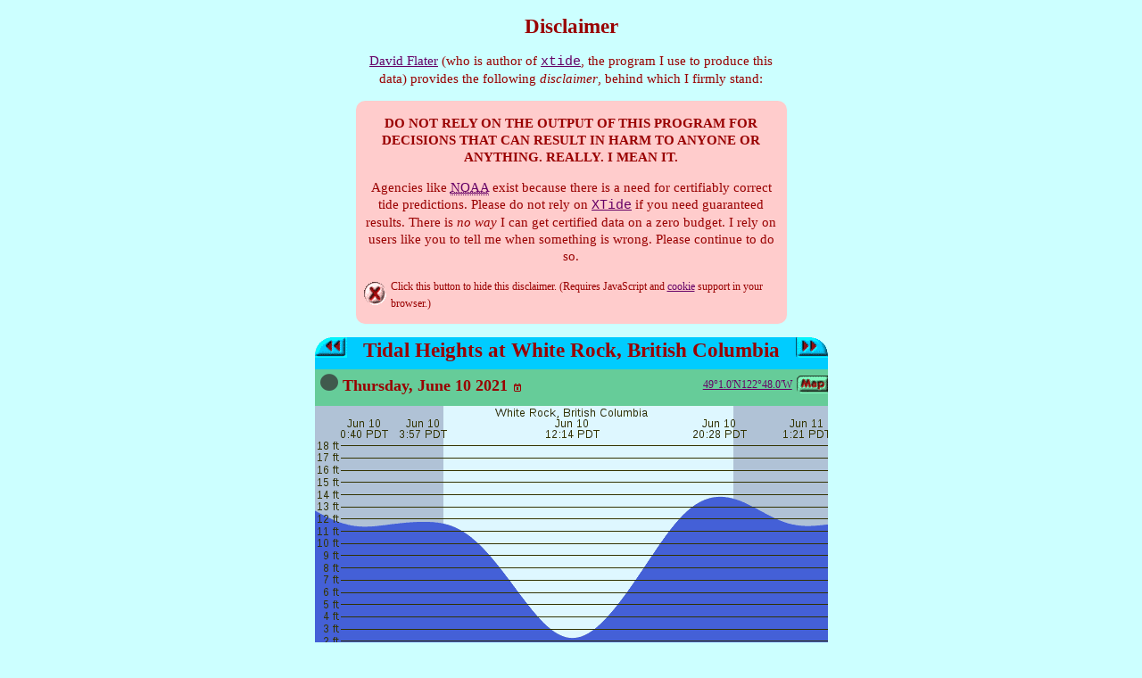

--- FILE ---
content_type: text/html; charset=utf-8
request_url: https://www.dairiki.org/tides/daily.php/wrk/2021-06-10
body_size: 5644
content:
<!doctype html>
<!--[if lt IE 7]> <html class="no-js lt-ie10 lt-ie9 lt-ie8 lt-ie7" lang="en-US"> <![endif]-->
<!--[if IE 7]>    <html class="no-js lt-ie10 lt-ie9 lt-ie8" lang="en-US"> <![endif]-->
<!--[if IE 8]>    <html class="no-js lt-ie10 lt-ie9" lang="en-US"> <![endif]-->
<!--[if IE 9]>    <html class="no-js lt-ie10" lang="en-US"> <![endif]-->
<!--[if gt IE 9]><!--> <html class="no-js" lang="en-US"> <!--<![endif]-->
<head>
<meta charset="utf-8">

<title>Tides at White Rock, British Columbia</title>
  <meta name="robots" content="noindex,nofollow">
  <meta name="description" content="Provides daily plots and monthly tables of predicted tidal heights and currents for various stations around Puget Sound, the San Juan Islands, the Gulf Islands, Desolation Sound, and the Strait of Georgia.">
  <meta name="keywords" content="xtide, tides, tidal currents, tidal heights, tide table, low tide, high tide, boating, sailing, yacht racing, beachcombing, weather, scuba diving, fishing, puget sound, seattle, washington state, san juan islands, gulf islands, desolation sound, strait of georgia, vancouver, victoria, port townsend, pacific northwest, pacific north west">
  <meta name="ICBM" content="49.0167,-122.8000">
  <meta name="geo.position" content="49.0167,-122.8000">
  <meta name="dcterms.title" content="Tides at White Rock, British Columbia">


<script async src="https://www.googletagmanager.com/gtag/js?id=G-TP1XQBG24D"></script>
<script>
  
  window.dataLayer = window.dataLayer || [];
  function gtag(){dataLayer.push(arguments);}
  gtag('js', new Date());

  gtag('config', 'G-TP1XQBG24D');
  
</script>  
  
<base href="https://www.dairiki.org/tides/daily.php">
  <link rel="home" href="https://www.dairiki.org/tides/" title="Top of the tide pages" type="text/html">
  <link rel="shortcut icon" href="https://www.dairiki.org/tides/favicon.ico" title="Icon for IE bookmark" type="image/x-icon">
  <link rel="sitemap" href="https://www.dairiki.org/tides/sitemap.php" title="Sitemap" type="application/xml">
  <link rel="author" href="mailto:dairiki@dairiki.org" title="Created by Jeff Dairiki">
  <link rel="next" href="https://www.dairiki.org/tides/daily.php/wrk/2021-06-11" title="Show next day’s tides" type="text/html">
  <link rel="prev" href="https://www.dairiki.org/tides/daily.php/wrk/2021-06-09" title="Show previous day’s tides" type="text/html">
  <link rel="canonical" href="https://www.dairiki.org/tides/daily.php/wrk" title="Today’s tides" type="text/html">
  <link rel="alternate" href="https://www.dairiki.org/tides/monthly.php/wrk/2021-06" title="Show monthly tide table" type="text/html">
  <link rel="prefetch" href="https://www.dairiki.org/tides/gif.php/wrk/2021-06-11/s0=69702510:6:c30dc9" title="Next day’s tide plot (for prefetch)" type="image/gif">

<script>
  window.dairiki = window.dairiki || new Object();
  dairiki.static_base = 'https://www.dairiki.org/tides/static-0052/';
</script>

<link rel="stylesheet" type="text/css" href="https://www.dairiki.org/tides/static-0052/tides.css">

<script src="https://www.dairiki.org/tides/static-0052/tides.js"></script>
</head>
<body>
<article id="main" role="main" style="margin-top: 1em;">
  <div id="disclaimer" class="no-print" data-hash="bf54b9d">
  <h2>Disclaimer</h2>
  <p>
    <a href="mailto:software@flaterco.com">David Flater</a>
    (who is author of
    <a href="http://www.flaterco.com/xtide/"><code>xtide</code></a>,
    the program I use to produce this data)
    provides the following <em>disclaimer</em>, behind which
    I firmly stand:
  </p>
  <div>
    <blockquote>
      <p>
        <strong>Do not rely on the output
        of this program for decisions that can result in harm to
        anyone or anything.  Really.  I mean it.</strong>
      </p>
      <p>
        Agencies like <a href="http://www.co-ops.nos.noaa.gov/"
           ><abbr title="National Oceanic and Atmospheric Administration"
                  >NOAA</abbr></a>
        exist because there is a need for certifiably correct tide predictions.
        Please do not rely on
        <a href="http://www.flaterco.com/xtide/"><code>XTide</code></a>
        if you need guaranteed results.
        There is <em>no way</em> I can get certified data on a zero
        budget.
        I rely on users like you to tell me when something is wrong.
        Please continue to do so.
      </p>
    </blockquote>
    <p id="hide-disclaimer">
      <button type="button" id="hide-button" class="ir"
         onclick="hide_disclaimer(); return false;"
         title="Hide this disclaimer">Hide</button>
      Click this button to hide this disclaimer.
      (Requires JavaScript and
      <a href="http://en.wikipedia.org/wiki/HTTP_cookie">cookie</a>
      support in your browser.)
    </p>
  </div>
</div>
<script>
var hide_disclaimer = dairiki.hide_disclaimer_factory('disclaimer');
</script>

  <div id="tides">
    <div class="nav top">
    <a id="ul-prev" class="ir" href="daily.php/wrk/2021-06-09"
     title="Previous day&rsquo;s tides"
     >Previous day&rsquo;s tides</a>
      <a id="ur-next" class="ir" href="daily.php/wrk/2021-06-11"
     title="Next day&rsquo;s tides"
     >Next day&rsquo;s tides</a>
  </div>
<h2>
   Tidal Heights   at White Rock, British Columbia
</h2>
<div class="date clearfix"><h3><span class="moon-phase new-moon" title="New moon">0</span> <time datetime="2021-06-10">Thursday, June 10 2021</time><a id="datepicker-trigger" class="ui-corner-all" title="Select another date"><span class="ui-icon ui-icon-calendar"></span></a></h3><a href="map.php/wrk:d/2021-06-10" class="location" title="View map of tide stations"><span id="map-link" class="ir"></span>49&#176;1.0'N122&#176;48.0'W</a></div>

              <img id="tide-plot" src="gif.php/wrk/2021-06-10/s0=69702510:6:f758b4" alt="PNG Tide Plot" >
    
    <form action="redir.php/wrk:d/2021-06-10" method="GET" class="no-print">
<div id="selector">
  <select name="redir[tide]" onChange="dairiki.goto_selected(this)"
          data-base="https://www.dairiki.org/tides/daily.php" data-date-arg="2021-06-10">
        <option value="-" selected="selected">Other Tide Stations</option>
          <option value="-1">===Washington===</option><option value="sea">&nbsp;&nbsp;Seattle, Puget Sound</option><option value="ban">&nbsp;&nbsp;Bangor Wharf</option><option value="oly">&nbsp;&nbsp;Olympia, Budd Inlet</option><option value="tow">&nbsp;&nbsp;Port Townsend</option><option value="tac">&nbsp;&nbsp;Tacoma, Commencement Bay</option><option value="ang">&nbsp;&nbsp;Port Angeles, Strait Of Juan De Fuca</option><option value="fri">&nbsp;&nbsp;Friday Harbor, San Juan Island</option><option value="ana">&nbsp;&nbsp;Anacortes, Guemes Channel</option><option value="ert">&nbsp;&nbsp;Everett</option><option value="bel">&nbsp;&nbsp;Bellingham, Bellingham Bay</option><option value="bln">&nbsp;&nbsp;Blaine, Semiahmoo Bay</option><option value="crs">&nbsp;&nbsp;Crescent Bay, Strait of Juan de Fuca</option><option value="chr">&nbsp;&nbsp;Cherry Point, Strait of Georgia</option><option value="nba">&nbsp;&nbsp;Neah Bay, Strait Of Juan De Fuca</option><option value="mry">&nbsp;&nbsp;Marysville, Quilceda Creek</option><option value="lps">&nbsp;&nbsp;La Push, Quillayute River</option><option value="aba">&nbsp;&nbsp;Aberdeen, Grays Harbor</option><option value="tok">&nbsp;&nbsp;Toke Point, Willapa Bay</option><option value="nah">&nbsp;&nbsp;Nahcotta, Willapa Bay</option><option value="gigh">&nbsp;&nbsp;Gig Harbor, Puget Sound</option><option value="union">&nbsp;&nbsp;Union</option><option value="tacn">&nbsp;&nbsp;Tacoma Narrows Bridge</option><option value="arlt">&nbsp;&nbsp;Arletta, Hale Passage</option><option value="stei">&nbsp;&nbsp;Steilacoom, Cormorant Passage</option><option value="yomp">&nbsp;&nbsp;Yoman Point, Anderson Island</option><option value="mcmk">&nbsp;&nbsp;McMicken Island</option><option value="lcon">&nbsp;&nbsp;La Conner, Swinomish Channel</option><option value="swin">&nbsp;&nbsp;Swinomish Channel ent.</option><option value="chin">&nbsp;&nbsp;Chinook, Baker Bay</option><option value="cnjt">&nbsp;&nbsp;Columbia River entrance</option><option value="ilwa">&nbsp;&nbsp;Ilwaco, Baker Bay</option><option value="kykp">&nbsp;&nbsp;Kayak Point</option><option value="coup">&nbsp;&nbsp;Coupeville, Penn Cove</option><option value="hyfh">&nbsp;&nbsp;Holly Farms Harbor</option><option value="alsp">&nbsp;&nbsp;Ala Spit, Whidbey Island</option><option value="twnr">&nbsp;&nbsp;Twin Rivers, Strait of Juan de Fuca</option><option value="gard">&nbsp;&nbsp;Gardiner, Discovery Bay</option><option value="brem">&nbsp;&nbsp;Bremerton, Sinclair Inlet</option>          <option value="-2">===British Columbia===</option><option value="vic">&nbsp;&nbsp;Victoria Harbour</option><option value="sid">&nbsp;&nbsp;Sidney</option><option value="pat">&nbsp;&nbsp;Patricia Bay</option><option value="bed">&nbsp;&nbsp;Bedwell Harbour</option><option value="ful">&nbsp;&nbsp;Fulford Harbour</option><option value="gan">&nbsp;&nbsp;Ganges Harbour</option><option value="mon">&nbsp;&nbsp;Montague Harbour</option><option value="nan">&nbsp;&nbsp;Nanaimo</option><option value="tsw">&nbsp;&nbsp;Tsawwassen</option><option value="gib">&nbsp;&nbsp;Gibsons</option><option value="pta">&nbsp;&nbsp;Point Atkinson</option><option value="van">&nbsp;&nbsp;Vancouver</option><option value="pow">&nbsp;&nbsp;Powell River (Strait of Georgia)</option><option value="cam">&nbsp;&nbsp;Campbell River</option><option value="phy">&nbsp;&nbsp;Port Hardy</option><option value="pedb">&nbsp;&nbsp;Pedder Bay (2)</option><option value="rnfb">&nbsp;&nbsp;Port Renfrew (2)</option><option value="bam">&nbsp;&nbsp;Bamfield</option><option value="cmx">&nbsp;&nbsp;Comox</option><option value="cnt">&nbsp;&nbsp;Crescent Beach</option><option value="wrk">&nbsp;&nbsp;White Rock</option><option value="mbo">&nbsp;&nbsp;Malibu Outer</option><option value="mbi">&nbsp;&nbsp;Malibu Inner</option><option value="nwm">&nbsp;&nbsp;New Westminster</option><option value="wnt">&nbsp;&nbsp;Winter Harbor</option><option value="gld">&nbsp;&nbsp;Gold River</option><option value="tof">&nbsp;&nbsp;Tofino</option><option value="ucl">&nbsp;&nbsp;Ucluelet</option><option value="pab">&nbsp;&nbsp;Port Alberni</option><option value="fal">&nbsp;&nbsp;False Bay</option>          <option value="-3">===Oregon===</option><option value="cho">&nbsp;&nbsp;Charleston, Coos Bay</option><option value="ast">&nbsp;&nbsp;Tongue Point, Astoria</option><option value="asyb">&nbsp;&nbsp;Astoria (Youngs Bay)</option><option value="ssid">&nbsp;&nbsp;Seaside, 12th Avenue bridge</option>          <option value="-4">===California===</option><option value="san">&nbsp;&nbsp;Santa Cruz, Monterey Bay</option><option value="sfo">&nbsp;&nbsp;San Francisco, San Francisco Bay</option><option value="bky">&nbsp;&nbsp;Berkeley, San Francisco Bay</option><option value="crc">&nbsp;&nbsp;Crescent City</option>      </select>
  <select name="redir[current]" onChange="dairiki.goto_selected(this)"
          data-base="https://www.dairiki.org/tides/daily.php" data-date-arg="2021-06-10">
        <option value="-" selected="selected">Other Current Stations</option>
          <option value="-5">===Washington===</option><option value="adm">&nbsp;&nbsp;Admiralty Inlet</option><option value="nar">&nbsp;&nbsp;The Narrows, north end</option><option value="dec">&nbsp;&nbsp;Deception Pass</option><option value="ros">&nbsp;&nbsp;Rosario Strait</option><option value="sjn">&nbsp;&nbsp;San Juan Channel</option><option value="jdf">&nbsp;&nbsp;Strait of Juan de Fuca Entrance</option><option value="foulw">&nbsp;&nbsp;Foulweather Bluff (2)</option><option value="edmds">&nbsp;&nbsp;Edmonds, 2.7 miles WSW of</option><option value="alkip">&nbsp;&nbsp;Alki Point, 0.3 mile west of</option><option value="rchpe">&nbsp;&nbsp;Off Pleasant Beach</option><option value="rchpw">&nbsp;&nbsp;West end, Rich Passage</option><option value="agtpn">&nbsp;&nbsp;Agate Passage, north end</option><option value="agtps">&nbsp;&nbsp;Agate Passage, south end</option><option value="gighe">&nbsp;&nbsp;Gig Harbor entrance</option><option value="trial">&nbsp;&nbsp;Trial Island, 5.2 miles SSW of</option><option value="disc">&nbsp;&nbsp;Discovery Island</option><option value="kell">&nbsp;&nbsp;Kellett Bluff, west of</option>          <option value="-6">===British Columbia===</option><option value="jua">&nbsp;&nbsp;Juan De Fuca Strait</option><option value="rac">&nbsp;&nbsp;Race Passage</option><option value="act">&nbsp;&nbsp;Active Pass</option><option value="por">&nbsp;&nbsp;Porlier Pass</option><option value="boa">&nbsp;&nbsp;Boat Passage</option><option value="gab">&nbsp;&nbsp;Gabriola Passage</option><option value="dod">&nbsp;&nbsp;Dodd Narrows</option><option value="sec">&nbsp;&nbsp;Second Narrows</option><option value="fir">&nbsp;&nbsp;First Narrows</option><option value="scl">&nbsp;&nbsp;Sechelt Rapids</option><option value="gil">&nbsp;&nbsp;Gillard Pass</option><option value="sey">&nbsp;&nbsp;Seymour Narrows</option><option value="sur">&nbsp;&nbsp;Surge Narrows</option><option value="jon">&nbsp;&nbsp;Johnstone Strait Central</option><option value="wey">&nbsp;&nbsp;Weynton Passage</option><option value="pli">&nbsp;&nbsp;Princess Louisa Inlet</option><option value="til">&nbsp;&nbsp;Gorge-Tillicum Bridge</option><option value="qua">&nbsp;&nbsp;Quatsino Narrows</option><option value="nak">&nbsp;&nbsp;Nakwakto Rapids</option>          <option value="-7">===California===</option><option value="ggb">&nbsp;&nbsp;San Francisco Bay Entrance</option><option value="byh">&nbsp;&nbsp;Berkeley Yacht Harbor</option>      </select>
  <noscript>
    <button type="submit" name="go" value="go"
            id="go-button" class="ir"
            title="Show tides for selected station">Go</button>
  </noscript>
</div>
</form>

<div id="bottom-nav" class="no-print">
    <a id="bl-prev" class="ir" href="daily.php/wrk/2021-06-09"
     title="Previous day&rsquo;s tides">
    Previous day&rsquo;s tides
  </a>
      <a id="br-next" class="ir" href="daily.php/wrk/2021-06-11"
     title="Next day&rsquo;s tides">
    Next day&rsquo;s tides
  </a>
        <a id="monthly-link" class="ir" href="monthly.php/wrk/2021-06"
       title="Show monthly tide table">
      Show monthly tide table
    </a>
    </div>
  </div>

      <p class="legend clearfix">
                      <span title="Sunrise  5:04am PDT"
              class="sunrise">Sunrise
          <time datetime="2021-06-10T05:04:55-0700">
             5:04
          </time>
        </span>
        <span title="Sunset  9:16pm PDT"
              class="sunset">Sunset
          <time datetime="2021-06-10T21:16:39-0700">
            21:16
          </time>
        </span>
                </p>
  
  <p class="legend source-url only-print">
    <img class="qr-code" alt="QR code: https://www.dairiki.org/tides/daily.php/wrk/2021-06-10"
         src="https://chart.googleapis.com/chart?cht=qr&amp;chs=166x166&amp;chld=L%7C0&amp;chl=https%3A%2F%2Fwww.dairiki.org%2Ftides%2Fdaily.php%2Fwrk%2F2021-06-10" />
    Available online at<br />
    <a href="https://www.dairiki.org/tides/daily.php/wrk/2021-06-10"><kbd>https://www.dairiki.org/tides/daily.php/wrk/2021-06-10</kbd></a>
  </p>

  <p class="legend">
    <span class="no-print">
      The
       above plot       was generated using the program
      <a href="http://www.flaterco.com/xtide/"><code>xtide</code></a>,
      written by
      <a href="mailto:software@flaterco.com">David Flater</a>.
      <br>
    </span>
    <strong>
      No guarantees as to the correctness of this data are made or implied.
    </strong>
    <br>
    Do not rely on it to make decisions which can result in harm to
    anyone or anything.
  </p>

  <hr>

      <form action="https://www.paypal.com/cgi-bin/webscr" method="post"
          class="paypal-donate no-print">
      <input type="hidden" name="cmd" value="_s-xclick">
      <input type="hidden" name="hosted_button_id" value="6D28ZDYTMZC66">
      <div>
        <div id="google-plusone">
          <div class="g-plusone" data-size="medium"
               data-href="http://www.dairiki.org/tides/"></div>
        </div>
        &nbsp; Support this site.  Make a donation!  &nbsp;
        <input type="image"
            src="https://www.paypal.com/en_US/i/btn/btn_donateCC_LG.gif"
            name="submit"
            alt="PayPal - The safer, easier way to pay online!"
            title="PayPal - The safer, easier way to pay online!">
      </div>
    </form>
    <script>Modernizr.load('https://apis.google.com/js/plusone.js')</script>
  
  <hr>

  <p class="legend no-print">
    Suggestions,
    questions and comments regarding this page are welcomed.<br>
    <a href="bugrep.php?bugenv%5BMETHOD%5D=GET&amp;bugenv%5BURI%5D=https%3A%2F%2Fwww.dairiki.org%2Ftides%2Fdaily.php%2Fwrk%2F2021-06-10">Here is a form</a>
    you can use to submit them.
          <br> Or, if you have public comments, feel free to add them below.
      </p>
</article>

  <aside class="no-print">
  <h2 class="hidden">Comments</h2>
  <div id="disqus_thread" class="hidden">
    <div>
            <h3>User Comments</h3>
      <p>
        A few users have been reporting browser freeze-ups when using
        IE8 and/or IE9 to view this site.  The problem seems to have
        something to do with the display of the user comments.  Until
        I can manage to sort out the issue — so far, I have not been
        able to reproduce the problem myself — you’ll have to click
        the button below to show the comments.
      </p>
      <p>
        Reports of problems and/or success displaying the comments
        <a href="mailto:dairiki@dairiki.org?subject=Tide+comments"
           >are welcome</a>.
      </p>
      <button id="load_disqus_button">Show Comments</button>
    </div>
  </div>
  <script>
          var disqus_shortname = 'tide-tables';
      var disqus_title = 'WA and BC Tides and Currents';
        var disqus_identifier = '/tides/';
    var disqus_url = 'https://www.dairiki.org/tides/';
  </script>
</aside>
<hr>
<footer>
  <p>
    <a href="http://validator.w3.org/check?uri=https%3A%2F%2Fwww.dairiki.org%2Ftides%2Fdaily.php%2Fwrk%2F2021-06-10;ss"
       id="html5-badge" class="ir"
       title="Valid HTML5!">Valid HTML5!</a>
    These <a href="/tides/">tide pages</a> are by
    <em><a href="mailto:dairiki@dairiki.org">Jeff Dairiki</a></em>.
    <br>
    <span>
      View our
      <a href="https://www.dairiki.org/privacy.html">privacy policy</a>.
    </span>
  </p>
  <p class="version-info">
    Generated by <code>xtide-html</code>
    version <code>git/4.64/20240905T2122Z</code>
  </p>
</footer>
</body>
</html>


--- FILE ---
content_type: text/html; charset=utf-8
request_url: https://accounts.google.com/o/oauth2/postmessageRelay?parent=https%3A%2F%2Fwww.dairiki.org&jsh=m%3B%2F_%2Fscs%2Fabc-static%2F_%2Fjs%2Fk%3Dgapi.lb.en.OE6tiwO4KJo.O%2Fd%3D1%2Frs%3DAHpOoo_Itz6IAL6GO-n8kgAepm47TBsg1Q%2Fm%3D__features__
body_size: 162
content:
<!DOCTYPE html><html><head><title></title><meta http-equiv="content-type" content="text/html; charset=utf-8"><meta http-equiv="X-UA-Compatible" content="IE=edge"><meta name="viewport" content="width=device-width, initial-scale=1, minimum-scale=1, maximum-scale=1, user-scalable=0"><script src='https://ssl.gstatic.com/accounts/o/2580342461-postmessagerelay.js' nonce="mdLPqFvakxSo2tSM9h0N4w"></script></head><body><script type="text/javascript" src="https://apis.google.com/js/rpc:shindig_random.js?onload=init" nonce="mdLPqFvakxSo2tSM9h0N4w"></script></body></html>

--- FILE ---
content_type: text/html; charset=utf-8
request_url: https://disqus.com/embed/comments/?base=default&f=tide-tables&t_i=%2Ftides%2F&t_u=https%3A%2F%2Fwww.dairiki.org%2Ftides%2F&t_e=WA%20and%20BC%20Tides%20and%20Currents&t_d=Tides%20at%20White%20Rock%2C%20British%20Columbia&t_t=WA%20and%20BC%20Tides%20and%20Currents&s_o=default
body_size: 9362
content:
<!DOCTYPE html>

<html lang="en" dir="ltr" class="not-supported type-">

<head>
    <title>Disqus Comments</title>

    
    <meta name="viewport" content="width=device-width, initial-scale=1, maximum-scale=1, user-scalable=no">
    <meta http-equiv="X-UA-Compatible" content="IE=edge"/>

    <style>
        .alert--warning {
            border-radius: 3px;
            padding: 10px 15px;
            margin-bottom: 10px;
            background-color: #FFE070;
            color: #A47703;
        }

        .alert--warning a,
        .alert--warning a:hover,
        .alert--warning strong {
            color: #A47703;
            font-weight: bold;
        }

        .alert--error p,
        .alert--warning p {
            margin-top: 5px;
            margin-bottom: 5px;
        }
        
        </style>
    
    <style>
        
        html, body {
            overflow-y: auto;
            height: 100%;
        }
        

        #error {
            display: none;
        }

        .clearfix:after {
            content: "";
            display: block;
            height: 0;
            clear: both;
            visibility: hidden;
        }

        
    </style>

</head>
<body>
    

    
    <div id="error" class="alert--error">
        <p>We were unable to load Disqus. If you are a moderator please see our <a href="https://docs.disqus.com/help/83/"> troubleshooting guide</a>. </p>
    </div>

    
    <script type="text/json" id="disqus-forumData">{"session":{"canModerate":false,"audienceSyncVerified":false,"canReply":true,"mustVerify":false,"recaptchaPublicKey":"6LfHFZceAAAAAIuuLSZamKv3WEAGGTgqB_E7G7f3","mustVerifyEmail":false},"forum":{"aetBannerConfirmation":null,"founder":"16280793","twitterName":"","commentsLinkOne":"1 Comment","guidelines":null,"disableDisqusBrandingOnPolls":false,"commentsLinkZero":"0 Comments","disableDisqusBranding":false,"id":"tide-tables","createdAt":"2011-08-31T17:15:09.573118","category":"Living","aetBannerEnabled":false,"aetBannerTitle":null,"raw_guidelines":null,"initialCommentCount":null,"votingType":null,"daysUnapproveNewUsers":null,"installCompleted":true,"moderatorBadgeText":"","commentPolicyText":null,"aetEnabled":false,"channel":null,"sort":2,"description":"","organizationHasBadges":true,"newPolicy":true,"raw_description":"","customFont":null,"language":"en","adsReviewStatus":1,"commentsPlaceholderTextEmpty":null,"daysAlive":0,"forumCategory":{"date_added":"2016-01-28T01:54:31","id":6,"name":"Living"},"linkColor":null,"colorScheme":"light","pk":"1001231","commentsPlaceholderTextPopulated":null,"permissions":{},"commentPolicyLink":null,"aetBannerDescription":null,"favicon":{"permalink":"https://disqus.com/api/forums/favicons/tide-tables.jpg","cache":"https://c.disquscdn.com/uploads/forums/100/1231/favicon.png"},"name":"Pacific Northwest Tides & Currents","commentsLinkMultiple":"{num} Comments","settings":{"threadRatingsEnabled":false,"adsDRNativeEnabled":false,"behindClickEnabled":false,"disable3rdPartyTrackers":false,"adsVideoEnabled":true,"adsProductVideoEnabled":true,"adsPositionBottomEnabled":true,"ssoRequired":false,"contextualAiPollsEnabled":false,"unapproveLinks":true,"adsPositionRecommendationsEnabled":false,"adsEnabled":true,"adsProductLinksThumbnailsEnabled":true,"hasCustomAvatar":false,"organicDiscoveryEnabled":false,"adsProductDisplayEnabled":true,"adsProductLinksEnabled":false,"audienceSyncEnabled":false,"threadReactionsEnabled":false,"linkAffiliationEnabled":false,"adsPositionAiPollsEnabled":true,"disableSocialShare":false,"adsPositionTopEnabled":true,"adsProductStoriesEnabled":false,"sidebarEnabled":false,"adultContent":false,"allowAnonVotes":false,"gifPickerEnabled":true,"mustVerify":true,"badgesEnabled":false,"mustVerifyEmail":true,"allowAnonPost":true,"unapproveNewUsersEnabled":false,"mediaembedEnabled":true,"aiPollsEnabled":true,"userIdentityDisabled":false,"adsPositionPollEnabled":false,"discoveryLocked":false,"validateAllPosts":false,"adsSettingsLocked":false,"isVIP":false,"adsPositionInthreadEnabled":false},"organizationId":756082,"typeface":"serif","url":"http://www.dairiki.org/tides/","daysThreadAlive":0,"avatar":{"small":{"permalink":"https://disqus.com/api/forums/avatars/tide-tables.jpg?size=32","cache":"//a.disquscdn.com/1763052994/images/noavatar32.png"},"large":{"permalink":"https://disqus.com/api/forums/avatars/tide-tables.jpg?size=92","cache":"//a.disquscdn.com/1763052994/images/noavatar92.png"}},"signedUrl":"http://disq.us/?url=http%3A%2F%2Fwww.dairiki.org%2Ftides%2F&key=XcvxrIrpjNrkuQFpJZFxIg"}}</script>

    <div id="postCompatContainer"><div class="comment__wrapper"><div class="comment__name clearfix"><img class="comment__avatar" src="//a.disquscdn.com/1763052994/images/noavatar92.png" width="32" height="32" /><strong><a href="">David</a></strong> &bull; 6 months ago
        </div><div class="comment__content"><p>I am looking for daily tides (in feet) shown as a wavy line that I can copy into a spreadsheet so that I can plan beach landings in a small boat. Pacific Coast/</p></div></div><div class="comment__wrapper"><div class="comment__name clearfix"><img class="comment__avatar" src="https://c.disquscdn.com/uploads/users/10063/9364/avatar92.jpg?1416058231" width="32" height="32" /><strong><a href="">Scott Veirs</a></strong> &bull; 11 months ago
        </div><div class="comment__content"><p>Hey <a data-dsq-mention="dairiki:disqus" href="https://disqus.com/by/dairiki/" rel="nofollow noopener" target="_blank" title="https://disqus.com/by/dairiki/">Jeff Dairiki</a> -- you likely know this, but when current magnitude is low (&lt;~0.5 kt?) on the y-axis we lose tick marks and/or labels that would allow us to estimate the current value at a particular time. Maybe smarten an (old?) script to add them?</p><p>Thanks for keeping this site going. I often use it with the orca and ecosystem monitoring communities!</p></div></div><div class="comment__wrapper"><div class="comment__name clearfix"><img class="comment__avatar" src="https://c.disquscdn.com/uploads/users/38511/7927/avatar92.jpg?1699631064" width="32" height="32" /><strong><a href="">mecanicogolf</a></strong> &bull; 1 year ago
        </div><div class="comment__content"><p>Looks like the lowest tide of the year. July 6th. Right at 12:00 PM</p></div></div><div class="comment__wrapper"><div class="comment__name clearfix"><img class="comment__avatar" src="https://c.disquscdn.com/uploads/users/14406/3470/avatar92.jpg?1423675652" width="32" height="32" /><strong><a href="">Dunkel</a></strong> &bull; 1 year ago
        </div><div class="comment__content"><p>Maybe someone can tell me why the lower daily tide only happens in the nighttime during the winter months. It seems like there should be a few super low tides in the daylight hours in winter, but never happens. I've been growing an oyster garden for five years and it gets really old to have to march down there with a headlamp at 2AM.</p></div></div><div class="comment__wrapper"><div class="comment__name clearfix"><img class="comment__avatar" src="//a.disquscdn.com/1763052994/images/noavatar92.png" width="32" height="32" /><strong><a href="">Gilbert Lee </a></strong> &bull; 5 months ago
        </div><div class="comment__content"><p>To Dunkel; it’s because the Sun and the Moon align on the same side and so it pulls the water bulge on the opposite side when it’s Night! And gives the dark side the lowest tides!!! It’s all geophysics! Hahahah Gravity pulls the water to the same side !</p></div></div><div class="comment__wrapper"><div class="comment__name clearfix"><img class="comment__avatar" src="//a.disquscdn.com/1763052994/images/noavatar92.png" width="32" height="32" /><strong><a href="">DS</a></strong> &bull; 1 year ago
        </div><div class="comment__content"><p>The extreme tides result from the sun and moon pulling together.  In the winter the sun is low in the sky during the day, but the moon isn't.  During our winter nights the Southern hemisphere's sun is high during their day, so when it aligns with the moon there is an extreme tide.   In the summer the sun and moon are both high in the sky during the day, so when they align we get the extreme tide in the summer day.</p></div></div><div class="comment__wrapper"><div class="comment__name clearfix"><img class="comment__avatar" src="//a.disquscdn.com/1763052994/images/noavatar92.png" width="32" height="32" /><strong><a href="">Gordon James</a></strong> &bull; 1 year ago
        </div><div class="comment__content"><p>For you, I have good news, factual news, then some advice. This from an old salty Master Mariner who has spent his formative years mucking around in the intertidal zone. The good news is that you have this site for help vis-a-vis your planning. The factual news is that the date, time, and height is just that, fact. Incontravertable fact! The advice: Get used to it!</p></div></div><div class="comment__wrapper"><div class="comment__name clearfix"><img class="comment__avatar" src="//a.disquscdn.com/1763052994/images/noavatar92.png" width="32" height="32" /><strong><a href="">BC</a></strong> &bull; 1 year ago
        </div><div class="comment__content"><p>Yup, or put another way, maybe simpler, maybe not, depending on one's other knowledge... It's yet another function of the ~22° tilt of the earth's axis, which remains constant for all practical purposes (i.e. does not change its orientation in space during  earth's annual circuit around the sun), the same astronomical feature that reliably beings us the four seasons. And like the order and timing of the four seasons, there are no exceptions and it's not likely to change any time soon, so Gordon's advice is sound!</p></div></div><div class="comment__wrapper"><div class="comment__name clearfix"><img class="comment__avatar" src="//a.disquscdn.com/1763052994/images/noavatar92.png" width="32" height="32" /><strong><a href="">Nick</a></strong> &bull; 2 years ago
        </div><div class="comment__content"><p>Hey, is there anyway of knowing tide height as well as speed? I can’t seem to find a tide prediction with both for the Sechelt rapids anywhere.</p></div></div><div class="comment__wrapper"><div class="comment__name clearfix"><img class="comment__avatar" src="//a.disquscdn.com/1763052994/images/noavatar92.png" width="32" height="32" /><strong><a href="">DS</a></strong> &bull; 2 years ago
        </div><div class="comment__content"><p>Click in the box "other current stations"   Scroll down and you will find Sechelt Rapids.  As one of the other responders said, tides and currents are two different (related) things.</p></div></div><div class="comment__wrapper"><div class="comment__name clearfix"><img class="comment__avatar" src="https://c.disquscdn.com/uploads/users/39865/3801/avatar92.jpg?1695355957" width="32" height="32" /><strong><a href="">Bruce Stott</a></strong> &bull; 2 years ago
        </div><div class="comment__content"><p>Tides rise and fall, currents flood and ebb. The tide prediction will not tell you the speed of the current.  You need to reference a current table.</p></div></div><div class="comment__wrapper"><div class="comment__name clearfix"><img class="comment__avatar" src="//a.disquscdn.com/1763052994/images/noavatar92.png" width="32" height="32" /><strong><a href="">Anthony</a></strong> &bull; 2 years ago
        </div><div class="comment__content"><p>Actually, you can drive the current speed from the slope of the tide chart. This is literally a physics homework problem in my physics class right now. Since velocity is the derivative of position, and the slope is the derivative, then a graph showing tidal position can show the speed of the tidal current by looking at the slope.</p><p>Very neat stuff</p></div></div><div class="comment__wrapper"><div class="comment__name clearfix"><img class="comment__avatar" src="https://c.disquscdn.com/uploads/users/16/4712/avatar92.jpg?1716235291" width="32" height="32" /><strong><a href="">freedda</a></strong> &bull; 1 year ago
        </div><div class="comment__content"><p>I am not that great at math, but I do know that the slack and fastest currents do not always coincide with the highest and lowest tide heights. There are many variables, including the depth of a body of water, how wide or narrow it is, its shape, etc.</p><p>A good example is the extreme tidal exchange in the Bay of Fundy, which has the largest tidal range in the world because of its shape. It has a narrow and elongated passage which forms a funnel shape.</p><p>The difference can be up to 40 feet between high and low tides!</p></div></div><div class="comment__wrapper"><div class="comment__name clearfix"><img class="comment__avatar" src="https://c.disquscdn.com/uploads/users/40355/3418/avatar92.jpg?1707508910" width="32" height="32" /><strong><a href="">SandyToes</a></strong> &bull; 1 year ago
        </div><div class="comment__content"><p>Yes, and:<br>Bathymetry is a HUGE contributor to current speeds, so that derivation from the tide-chart slope has to factor in the fluid dynamics around the bathymetric profile of your specific location</p></div></div><div class="comment__wrapper"><div class="comment__name clearfix"><img class="comment__avatar" src="https://c.disquscdn.com/uploads/users/27698/7463/avatar92.jpg?1700245875" width="32" height="32" /><strong><a href="">Mike Davies</a></strong> &bull; 2 years ago
        </div><div class="comment__content"><p>YAHTZEE</p></div></div><div class="comment__wrapper"><div class="comment__name clearfix"><img class="comment__avatar" src="//a.disquscdn.com/1763052994/images/noavatar92.png" width="32" height="32" /><strong><a href="">Nicole</a></strong> &bull; 3 years ago
        </div><div class="comment__content"><p>I want this as a widget on my phone!</p></div></div><div class="comment__wrapper"><div class="comment__name clearfix"><img class="comment__avatar" src="https://c.disquscdn.com/uploads/users/9960/8988/avatar92.jpg?1662219099" width="32" height="32" /><strong><a href="">Bob Ell</a></strong> &bull; 3 years ago
        </div><div class="comment__content"><p>Best Tide Table tool around</p></div></div><div class="comment__wrapper"><div class="comment__name clearfix"><img class="comment__avatar" src="https://c.disquscdn.com/uploads/users/7181/2396/avatar92.jpg?1677607712" width="32" height="32" /><strong><a href="">Daniel Bouchard</a></strong> &bull; 3 years ago
        </div><div class="comment__content"><p>Love it, great for planning scuba dives!</p></div></div><div class="comment__wrapper"><div class="comment__name clearfix"><img class="comment__avatar" src="https://c.disquscdn.com/uploads/users/5145/3210/avatar92.jpg?1664485133" width="32" height="32" /><strong><a href="">Rob Belcher</a></strong> &bull; 3 years ago
        </div><div class="comment__content"><p>Do you prefer to dive high or low or slack? Thanks in advance</p></div></div><div class="comment__wrapper"><div class="comment__name clearfix"><img class="comment__avatar" src="//a.disquscdn.com/1763052994/images/noavatar92.png" width="32" height="32" /><strong><a href="">Westwind</a></strong> &bull; 3 years ago
        </div><div class="comment__content"><p>Thank you.  I am using this site to help with figuring out high tides in daylight to go fishing.</p></div></div><div class="comment__wrapper"><div class="comment__name clearfix"><img class="comment__avatar" src="https://c.disquscdn.com/uploads/users/18121/5455/avatar92.jpg?1626721642" width="32" height="32" /><strong><a href="">Lloyd Sumpter</a></strong> &bull; 4 years ago
        </div><div class="comment__content"><p>I love xtide and have used it for years. But I just installed it and found Mr. Flater has discontinued non-US data in his harmonics file. You obviously have Canadian data in your harmonics file - where did you get it?</p></div></div><div class="comment__wrapper"><div class="comment__name clearfix"><img class="comment__avatar" src="//a.disquscdn.com/1763052994/images/noavatar92.png" width="32" height="32" /><strong><a href="">Caleb Thompson</a></strong> &bull; 4 years ago
        </div><div class="comment__content"><p>I, too, am trying to find the Canadian harmonics data!</p></div></div><div class="comment__wrapper"><div class="comment__name clearfix"><img class="comment__avatar" src="//a.disquscdn.com/1763052994/images/noavatar92.png" width="32" height="32" /><strong><a href="">Sam Smith</a></strong> &bull; 4 years ago
        </div><div class="comment__content"><p>I use this site often. Just donated. Thanks!</p></div></div><div class="comment__wrapper"><div class="comment__name clearfix"><img class="comment__avatar" src="https://c.disquscdn.com/uploads/users/1628/793/avatar92.jpg?1675113787" width="32" height="32" /><strong><a href="">Jeff Dairiki</a></strong> &bull; 4 years ago
        </div><div class="comment__content"><p>Thank you, Sam!</p></div></div><div class="comment__wrapper"><div class="comment__name clearfix"><img class="comment__avatar" src="https://c.disquscdn.com/uploads/users/2538/8025/avatar92.jpg?1617568922" width="32" height="32" /><strong><a href="">Frederick von Humbolt</a></strong> &bull; 4 years ago
        </div><div class="comment__content"><p>This is a great resource for photographers. Thank you for creating it.</p></div></div><div class="comment__wrapper"><div class="comment__name clearfix"><img class="comment__avatar" src="//a.disquscdn.com/1763052994/images/noavatar92.png" width="32" height="32" /><strong><a href="">Owen</a></strong> &bull; 4 years ago
        </div><div class="comment__content"><p>I've used this service since I was a kid to go skimboarding. Thank you for providing this, it helped bring many great memories.</p></div></div><div class="comment__wrapper"><div class="comment__name clearfix"><img class="comment__avatar" src="https://c.disquscdn.com/uploads/users/5629/6571/avatar92.jpg?1624925456" width="32" height="32" /><strong><a href="">Chris Catalano</a></strong> &bull; 5 years ago
        </div><div class="comment__content"><p>Thank you for this site. I swim at 3rd Beach and English Bay and prefer swimming during or around High Tide. The information provided here has always been bang on for my purposes! Does anyone know where I can also find reasonably accurate surface water temperatures at Vancouver Beaches. Sometimes there are boards near lifeguard sheds with the info, but I have not had much luck finding that particular data on line. Thank you in advance if you know anywhere that is available...</p></div></div><div class="comment__wrapper"><div class="comment__name clearfix"><img class="comment__avatar" src="https://c.disquscdn.com/uploads/users/27602/213/avatar92.jpg?1624498178" width="32" height="32" /><strong><a href="">Graham George Barber</a></strong> &bull; 4 years ago
        </div><div class="comment__content"><p>I take the water temperature at all the beaches I swim at (English Bay, Third, Spanish Banks and many others), using a pool thermometre that I bring myself. The temperatures that are posted by the lifeguards are grossly inaccurate, I mean by 4-6 degrees celsius everyday. EVERYDAY! As for data on-line, there is very little as you point out, and what little there is, I cannot believe to be accurate, compared with my own findings. I have spoken to individual lifeguards about it, the Parks Board, and even met with the Chief Lifeguard once. All to no avail. Anyway, the water temperature in the afternoon, especially around 5pm, ranges from 18*C to 25*C across the whole . While in the heat of summer in July and August, 21*C to 23*C is quite common. It can easily rise by 4 degrees over the day from morning to suppertime and can change by 1-2 degrees only 100 metres away. Anyway, I encourage you to get a pool thermometre. I got mine from Rona Hardware.</p></div></div><div class="comment__wrapper"><div class="comment__name clearfix"><img class="comment__avatar" src="https://c.disquscdn.com/uploads/users/10319/9763/avatar92.jpg?1638818501" width="32" height="32" /><strong><a href="">abear</a></strong> &bull; 1 year ago
        </div><div class="comment__content"><p>I have measured watere temperature in lakes as well as the ocean while fishing. The temps will change depending what particular stream you are in. The tidal currents will vary by significant amounts in temperature. You can swim a short distance and hit a big change in temperature in ocean currents and in lakes have warm water in the top few feet of layer and get cold feet feet by stopping swimming and let you legs dangle.<br>Water doesn't instantly mix an become a uniform temperature.</p></div></div><div class="comment__wrapper"><div class="comment__name clearfix"><img class="comment__avatar" src="https://c.disquscdn.com/uploads/users/5629/6571/avatar92.jpg?1624925456" width="32" height="32" /><strong><a href="">Chris Catalano</a></strong> &bull; 4 years ago
        </div><div class="comment__content"><p>Thank you very much for this thorough and useful information!</p></div></div><div class="comment__wrapper"><div class="comment__name clearfix"><img class="comment__avatar" src="https://c.disquscdn.com/uploads/users/4302/1412/avatar92.jpg?1425352069" width="32" height="32" /><strong><a href="">Mark 42</a></strong> &bull; 5 years ago
        </div><div class="comment__content"><p><a href="https://disq.us/url?url=https%3A%2F%2Fwww.weather.gov%2Fncrfc%2FLMI_WaterTemperature%3A_7-XK39GEkvQlq5QuVT7gfVjy2I&amp;cuid=1001231" rel="nofollow noopener" target="_blank" title="https://www.weather.gov/ncrfc/LMI_WaterTemperature">https://www.weather.gov/ncr...</a></p></div></div><div class="comment__wrapper"><div class="comment__name clearfix"><img class="comment__avatar" src="https://c.disquscdn.com/uploads/users/5629/6571/avatar92.jpg?1624925456" width="32" height="32" /><strong><a href="">Chris Catalano</a></strong> &bull; 4 years ago
        </div><div class="comment__content"><p>Thank you!</p></div></div><div class="comment__wrapper"><div class="comment__name clearfix"><img class="comment__avatar" src="https://c.disquscdn.com/uploads/users/2096/5593/avatar92.jpg?1597040865" width="32" height="32" /><strong><a href="">bernjk</a></strong> &bull; 5 years ago
        </div><div class="comment__content"><p>You can reference the the <a href="https://disq.us/url?url=https%3A%2F%2Fweather.gc.ca%2Fmarine%2FweatherConditions-currentConditions_e.html%3FmapID%3D02%26siteID%3D14305%26stationID%3D46146%3AvXyHlKSLMXxmm2Is1YM3IpO2BLI&amp;cuid=1001231" rel="nofollow noopener" target="_blank" title="https://weather.gc.ca/marine/weatherConditions-currentConditions_e.html?mapID=02&amp;siteID=14305&amp;stationID=46146">Halibut Bank buoy</a>.<br>This buoy is located in the middle of the Georgia Strait and will give you an accurate idea of surface water temperature around Vancouver.</p></div></div><div class="comment__wrapper"><div class="comment__name clearfix"><img class="comment__avatar" src="https://c.disquscdn.com/uploads/users/5629/6571/avatar92.jpg?1624925456" width="32" height="32" /><strong><a href="">Chris Catalano</a></strong> &bull; 4 years ago
        </div><div class="comment__content"><p>Thank you very much!</p></div></div><div class="comment__wrapper"><div class="comment__name clearfix"><img class="comment__avatar" src="https://c.disquscdn.com/uploads/users/7819/4871/avatar92.jpg?1589313343" width="32" height="32" /><strong><a href="">Allan Crow</a></strong> &bull; 5 years ago
        </div><div class="comment__content"><p>I sport fish for Halibut all around southern Vancouver Island. I plan all my trips based on the Weather Network's hourly wind forecasts, which are amazingly accurate, and the Juan de Fuca east current data. Thanks for maintaining this site Jeff.</p></div></div><div class="comment__wrapper"><div class="comment__name clearfix"><img class="comment__avatar" src="https://c.disquscdn.com/uploads/users/11767/6988/avatar92.jpg?1517663798" width="32" height="32" /><strong><a href="">Matt Evans</a></strong> &bull; 5 years ago
        </div><div class="comment__content"><p>Washington State University has the most detailed and accurate weather for he southern island, big budget I guess. Hope this link works: <a href="https://disq.us/url?url=https%3A%2F%2Fa.atmos.washington.edu%2F%7Eovens%2Floops%2Fwxloop.cgi%3Fmm5d3_ww_wssfc%2B%2F%2F%2F3%3AYfQ-GYvEO6yO08HyvIRDBh5v-qM&amp;cuid=1001231" rel="nofollow noopener" target="_blank" title="https://a.atmos.washington.edu/~ovens/loops/wxloop.cgi?mm5d3_ww_wssfc+///3">https://a.atmos.washington....</a></p></div></div><div class="comment__wrapper"><div class="comment__name clearfix"><img class="comment__avatar" src="//a.disquscdn.com/1763052994/images/noavatar92.png" width="32" height="32" /><strong><a href="">Greg</a></strong> &bull; 5 years ago
        </div><div class="comment__content"><p>Please cross reference March 28th, 2020 with your data.  Your data looks to be off by 1 hour and the Canadian Tide tables are predicting far greater flood.  Possibly check your daylight savings time changes.  Thank you.</p></div></div><div class="comment__wrapper"><div class="comment__name clearfix"><img class="comment__avatar" src="https://c.disquscdn.com/uploads/users/16/4712/avatar92.jpg?1716235291" width="32" height="32" /><strong><a href="">freedda</a></strong> &bull; 5 years ago
        </div><div class="comment__content"><p>Greg, I think you may want to let Dairiki know what location you are referring to. I just checked for Seattle tides and the times match NOAA's.</p></div></div><div class="comment__wrapper"><div class="comment__name clearfix"><img class="comment__avatar" src="https://c.disquscdn.com/uploads/users/34398/7109/avatar92.jpg?1580258475" width="32" height="32" /><strong><a href="">Jonathan Mancer</a></strong> &bull; 5 years ago
        </div><div class="comment__content"><p>Hello Jeff,</p><p>I am currently doing research on sea level rise in Boundary Bay and its impact on shorebirds and would love to discuss how we could use your data in our study. Namely linking mean sea level to GIS/DEM data for quantification of intertidal zone losses. My email is jmancer94@hotmail.com and it would be great to get in contact with you!</p></div></div><div class="comment__wrapper"><div class="comment__name clearfix"><img class="comment__avatar" src="//a.disquscdn.com/1763052994/images/noavatar92.png" width="32" height="32" /><strong><a href="">Corinne</a></strong> &bull; 2 years ago
        </div><div class="comment__content"><p>Hey Jonathan,<br>Are you at the beach and seeing all the differences in the last few years in Boundary Bay?  There are no more sandollars, starfish and there are tons of small dead crabs (30 cm).  Does your research relate to this??</p></div></div><div class="comment__wrapper"><div class="comment__name clearfix"><img class="comment__avatar" src="//a.disquscdn.com/1763052994/images/noavatar92.png" width="32" height="32" /><strong><a href="">Corinne</a></strong> &bull; 2 years ago
        </div><div class="comment__content"><p>Sorry, thinking inches......the crabs are about 6 cm. Babies?</p></div></div><div class="comment__wrapper"><div class="comment__name clearfix"><img class="comment__avatar" src="https://c.disquscdn.com/uploads/users/33773/5077/avatar92.jpg?1568310590" width="32" height="32" /><strong><a href="">westcoasttidal</a></strong> &bull; 6 years ago
        </div><div class="comment__content"><p>Any info on any remaining 2019 and the 2020 dates for KING TIDES on the west coast of Vancouver Island, particularly Port Renfrew BC ?<br>Thanks!</p></div></div><div class="comment__wrapper"><div class="comment__name clearfix"><img class="comment__avatar" src="//a.disquscdn.com/1763052994/images/noavatar92.png" width="32" height="32" /><strong><a href="">tom</a></strong> &bull; 6 years ago
        </div><div class="comment__content"><p>As I am one of many who move low medical trailers on and off the ferries I use this chart and it has been real helpful.  now if only WSDOT would have tide markers at the ferry  ports it would confirm exact heights and I would be able to compare your chart to ferry docs.  Thanks again for Xtides</p></div></div><div class="comment__wrapper"><div class="comment__name clearfix"><img class="comment__avatar" src="//a.disquscdn.com/1763052994/images/noavatar92.png" width="32" height="32" /><strong><a href="">Brian</a></strong> &bull; 6 years ago
        </div><div class="comment__content"><p>Where the +or- is in front of the slack tide time, is that the beginning or the end of the designation symbol.</p></div></div><div class="comment__wrapper"><div class="comment__name clearfix"><img class="comment__avatar" src="https://c.disquscdn.com/uploads/users/39865/3801/avatar92.jpg?1695355957" width="32" height="32" /><strong><a href="">Bruce Stott</a></strong> &bull; 2 years ago
        </div><div class="comment__content"><p>Brian, correctly the term is slack water when there is no current, horizontal flow. Not sure what you are looking at, + is the flood current, - is the ebb current.</p></div></div><div class="comment__wrapper"><div class="comment__name clearfix"><img class="comment__avatar" src="//a.disquscdn.com/1763052994/images/noavatar92.png" width="32" height="32" /><strong><a href="">dogtrainergirl</a></strong> &bull; 6 years ago
        </div><div class="comment__content"><p>Unfortunately your dates for June are wrong.  You are a day out each day, for example it's tues 18th today but your chart says it should be Mon 18th :-) Have to say it caused me a momentary panic thinking I had missed a day somewhere LOL!</p></div></div><div class="comment__wrapper"><div class="comment__name clearfix"><img class="comment__avatar" src="https://c.disquscdn.com/uploads/users/1628/793/avatar92.jpg?1675113787" width="32" height="32" /><strong><a href="">Jeff Dairiki</a></strong> &bull; 6 years ago
        </div><div class="comment__content"><p>I suspect that you are looking a predictions for a different year (probably 2018).  If not, can you send me the URL of a page where the days are wrong?</p></div></div><div class="comment__wrapper"><div class="comment__name clearfix"><img class="comment__avatar" src="//a.disquscdn.com/1763052994/images/noavatar92.png" width="32" height="32" /><strong><a href="">DaveC</a></strong> &bull; 7 years ago
        </div><div class="comment__content"><p>Could anyone tell me why all the lowest tides in Victoria in winter are during the night? Through the whole month of January they are all durodu the night? Why would they not be 50+ minutes later each day and go through a regular cycle? Thanksgivings</p></div></div><div class="comment__wrapper"><div class="comment__name clearfix"><img class="comment__avatar" src="https://c.disquscdn.com/uploads/users/1697/6536/avatar92.jpg?1686630358" width="32" height="32" /><strong><a href="">iatworld</a></strong> &bull; 5 years ago
        </div><div class="comment__content"><p>Hard to believe the state of education..</p><p>The earth and moon orbit the sun.<br>Pretend you're looking at a clock.<br>summer time we're at 3 oclock in our orbit around the sun.<br>winter time we're at 9 o'clock  in our orbit around the sun..hence the 12 hour time shift.</p></div></div><div class="comment__wrapper"><div class="comment__name clearfix"><img class="comment__avatar" src="https://c.disquscdn.com/uploads/users/14406/3470/avatar92.jpg?1423675652" width="32" height="32" /><strong><a href="">Dunkel</a></strong> &bull; 5 years ago
        </div><div class="comment__content"><p>That explains nothing.</p></div></div></div>


    <div id="fixed-content"></div>

    
        <script type="text/javascript">
          var embedv2assets = window.document.createElement('script');
          embedv2assets.src = 'https://c.disquscdn.com/embedv2/latest/embedv2.js';
          embedv2assets.async = true;

          window.document.body.appendChild(embedv2assets);
        </script>
    



    
</body>
</html>


--- FILE ---
content_type: text/css
request_url: https://www.dairiki.org/tides/static-0052/tides.css
body_size: 7438
content:
article,aside,details,figcaption,figure,footer,header,hgroup,nav,section{display:block}audio,canvas,video{display:inline-block;*display:inline;*zoom:1}audio:not([controls]){display:none}[hidden]{display:none}html{font-size:100%;overflow-y:scroll;-webkit-text-size-adjust:100%;-ms-text-size-adjust:100%}body{margin:0;font-size:13px;line-height:1.231}body,button,input,select,textarea{font-family:sans-serif;color:#222}::-moz-selection{background:#fe57a1;color:#fff;text-shadow:none}::selection{background:#fe57a1;color:#fff;text-shadow:none}a{color:#00e}a:visited{color:#551a8b}a:hover{color:#06e}a:focus{outline:thin dotted}a:hover,a:active{outline:0}abbr[title]{border-bottom:1px dotted}b,strong{font-weight:bold}blockquote{margin:1em 40px}dfn{font-style:italic}hr{display:block;height:1px;border:0;border-top:1px solid #ccc;margin:1em 0;padding:0}ins{background:#ff9;color:#000;text-decoration:none}mark{background:#ff0;color:#000;font-style:italic;font-weight:bold}pre,code,kbd,samp{font-family:monospace, monospace;_font-family:'courier new',monospace;font-size:1em}pre{white-space:pre;white-space:pre-wrap;word-wrap:break-word}q{quotes:none}q:before,q:after{content:"";content:none}small{font-size:85%}sub,sup{font-size:75%;line-height:0;position:relative;vertical-align:baseline}sup{top:-0.5em}sub{bottom:-0.25em}ul,ol{margin:1em 0;padding:0 0 0 40px}dd{margin:0 0 0 40px}nav ul,nav ol{list-style:none;list-style-image:none;margin:0;padding:0}img{border:0;-ms-interpolation-mode:bicubic;vertical-align:middle}svg:not(:root){overflow:hidden}figure{margin:0}form{margin:0}fieldset{border:0;margin:0;padding:0}label{cursor:pointer}legend{border:0;*margin-left:-7px;padding:0}button,input,select,textarea{font-size:100%;margin:0;vertical-align:baseline;*vertical-align:middle}button,input{line-height:normal;*overflow:visible}table button,table input{*overflow:auto}button,input[type="button"],input[type="reset"],input[type="submit"]{cursor:pointer;-webkit-appearance:button}input[type="checkbox"],input[type="radio"]{box-sizing:border-box}input[type="search"]{-webkit-appearance:textfield;-moz-box-sizing:content-box;-webkit-box-sizing:content-box;box-sizing:content-box}input[type="search"]::-webkit-search-decoration{-webkit-appearance:none}button::-moz-focus-inner,input::-moz-focus-inner{border:0;padding:0}textarea{overflow:auto;vertical-align:top;resize:vertical}input:invalid,textarea:invalid{background-color:#f0dddd}table{border-collapse:collapse;border-spacing:0}td{vertical-align:top}#hide-button{width:25px;height:26px;background:url('sprites.png') no-repeat 0 -153px}#hide-button:hover,#hide-button:active{background:url('sprites.png') no-repeat -38px -29px}#ul-prev{width:36px;height:23px;background:url('sprites.png') no-repeat -138px -29px}a#ul-prev:hover,a#ul-prev:active{background:url('sprites.png') no-repeat -64px -29px}#ur-next{width:36px;height:23px;background:url('sprites.png') no-repeat -101px -29px}a#ur-next:hover,a#ur-next:active{background:url('sprites.png') no-repeat -175px -29px}#ul-prev.disabled,#ur-next.disabled{opacity:.6}#map-link{width:35px;height:20px;background:url('sprites.png') no-repeat -74px 0}#map-link:hover,#map-link:active{background:url('sprites.png') no-repeat -38px 0}#bl-prev{width:93px;height:30px;background:url('sprites.png') no-repeat -126px -120px}a#bl-prev:hover,a#bl-prev:active{background:url('sprites.png') no-repeat -126px -151px}#br-next{width:93px;height:30px;background:url('sprites.png') no-repeat -126px -89px}a#br-next:hover,a#br-next:active{background:url('sprites.png') no-repeat -126px -58px}#bl-prev.disabled,#br-next.disabled{opacity:.6}#monthly-link{width:125px;height:30px;background:url('sprites.png') no-repeat 0 -58px}#monthly-link:hover,#monthly-link:active{background:url('sprites.png') no-repeat 0 -89px}#daily-link{width:90px;height:30px;background:url('sprites.png') no-repeat -33px -151px}#daily-link:hover,#daily-link:active{background:url('sprites.png') no-repeat -33px -120px}#go-button{width:37px;height:28px;background:url('sprites.png') no-repeat 0 0}#go-button:hover,#go-button:active{background:url('sprites.png') no-repeat 0 -29px}#html5-badge{width:32px;height:32px;background:url('sprites.png') no-repeat 0 -120px}#disqus_thread{width:551px;margin:9.75px auto;padding:10px 12px 0px;-moz-border-radius:20px;-webkit-border-radius:20px;border-radius:20px;behavior:url("static-0052/PIE.htc");background-color:#eafafa}#disqus_thread>div{text-align:center;padding-bottom:8px}body{font-family:"Georgia",Times New Roman,Times,serif;font-size:15px;font-weight:normal;line-height:19.5px;color:#990000;background-color:#CCFFFF}a{color:#660066}a:visited{color:#990066}a:active{color:#FFFF00}code,kbd{font-family:"Monaco",Courier New,monospace}select{font-family:"Helvetica Neue",Helvetica,Arial,sans-serif;font-size:12px;font-weight:bold;line-height:19.5px}hr{width:96%;margin:.5em auto}h1,.h1{font-size:28.5px;font-weight:bold;line-height:37.05px}h2,.h2{font-size:22.5px;font-weight:bold;line-height:29.25px}h3,.h3{font-size:18px;font-weight:bold;line-height:23.4px}h4,.h4{font-size:15px;font-weight:bold;line-height:19.5px}.ir{display:block;border:0;text-indent:-10000px;overflow:hidden;text-align:left;direction:ltr;background-color:transparent;background-repeat:no-repeat;margin:0 auto}@font-face{font-family:'MoonPhasesRegular';src:url('moon-webfont.eot');src:url('moon-webfont.eot?#iefix') format('embedded-opentype'),url('moon-webfont.woff') format('woff'),url('moon-webfont.ttf') format('truetype'),url('moon-webfont.svg#MoonPhasesRegular') format('svg');font-weight:normal;font-style:normal}.moon-phase{font-family:'MoonPhasesRegular';line-height:1.3;vertical-align:middle}.moon-phase[title]{cursor:help}.no-fontface .moon-phase{display:none}.only-print,.hidden{display:none !important;visibility:hidden}.banner{margin:5.85px auto;width:728px;height:90px;overflow:hidden}.banner iframe{margin:0;padding:0;border:none;overflow:hidden}#main{width:575px;margin:.5em auto;text-align:center}#disclaimer{margin:0 8%}#disclaimer h2{margin:10px auto}#disclaimer strong{text-transform:uppercase}#disclaimer blockquote{margin:0}#disclaimer div{background-color:#FFCCCC;padding:1px .6em;margin-bottom:1em;-moz-border-radius:10px;-webkit-border-radius:10px;border-radius:10px;behavior:url("static-0052/PIE.htc")}#disclaimer #hide-disclaimer{position:relative;zoom:1;text-align:left;margin-left:30px;font-size:12px}#disclaimer #hide-disclaimer:before,#disclaimer #hide-disclaimer:after{display:table;content:"";zoom:1;*display:inline}#disclaimer #hide-disclaimer:after{clear:both}#disclaimer #hide-button{position:absolute;left:-30px;top:4px}#tides{background-color:#00CCFF;-moz-border-radius:20px;-webkit-border-radius:20px;border-radius:20px;behavior:url("static-0052/PIE.htc")}#tides #ul-prev{float:left;margin-right:.5em;margin-bottom:.5em}#tides #ur-next{float:right;margin-left:.5em;margin-bottom:.5em}#tides h2{margin:.3em}#tides div.date{background-color:#66CC99;text-align:right;white-space:nowrap;padding:7.5px 0;zoom:1}#tides div.date:before,#tides div.date:after{display:table;content:"";zoom:1;*display:inline}#tides div.date:after{clear:both}#tides div.date h3{float:left;margin:0 .3em}#tides div.date .moon-phase{font-size:115%;color:#fffff0}#tides div.date .moon-phase.new-moon{color:#40594d}#tides div.date .moon-phase.full-moon{font-size:125%}#tides div.date .location{font-size:12px}#tides div.date #map-link{float:right;margin-left:.4em}#tide-plot{display:block;background-color:#b0c2d6;width:575px;height:326px}#map{width:465px;height:611px;background-color:transparent;background-image:url("pacnw.png")}#selector{zoom:1}#selector:before,#selector:after{display:table;content:"";zoom:1;*display:inline}#selector:after{clear:both}#selector select{background-color:#33d6ff;border-color:#007a99;color:#600;margin:4px 0;float:right;margin-right:1.5em}#selector select:first-child{float:left;margin-left:1.5em;margin-right:0}#selector #go-button{margin-top:2px;margin-bottom:4px}.borderradius #selector select{-moz-border-radius:5px;-webkit-border-radius:5px;border-radius:5px;behavior:url("static-0052/PIE.htc")}.lt-ie7 #selector select{float:expression(this.previousSibling==null ? 'left' : 'right');margin-left:expression(this.previousSibling==null ? '1.5em' : '0');margin-right:expression(this.previousSibling==null ? '0' : '1.5em')}#bottom-nav{zoom:1}#bottom-nav:before,#bottom-nav:after{display:table;content:"";zoom:1;*display:inline}#bottom-nav:after{clear:both}#bottom-nav #bl-prev{float:left}#bottom-nav #br-next{float:right}.tidetable{width:100%;background-color:#1fcef9;border-collapse:collapse;border:hidden;border-bottom:2px solid #990000}.tidetable col{border-style:none solid;border-width:1px;border-color:#59abc0;border-color:rgba(89,171,192,0.25)}.tidetable col.first{border-left-style:none}.tidetable col.left{border-right-style:hidden}.tidetable col.last{border-right-style:none}.tidetable thead th{padding-bottom:2px 0 4.875px;text-align:center}.tidetable tbody td{white-space:nowrap;padding:1px 5.625px;text-align:right}.tidetable tbody td.first{text-align:left;padding-left:11.25px}.tidetable tbody td.last{padding-right:11.25px}.tidetable tbody td.right{padding-left:0}.tidetable tbody td.weekend{font-weight:bold}.tidetable tbody td.empty+.empty{border-left-style:hidden}.tidetable tbody tr{border-top:1px solid #59abc0;border-color:rgba(89,171,192,0.25)}.tidetable tbody tr.odd,.tidetable tbody tr.even{font-family:"Monaco",Courier New,monospace}.tidetable tbody tr.odd{background-color:#fbfbd0}.tidetable tbody tr.odd+tr.odd,.tidetable tbody tr.even+tr.even{page-break-before:avoid}.tidetable tbody tr.odd+tr.odd td:first-child,.tidetable tbody tr.even+tr.even td:first-child{border-top:hidden}.tidetable tbody tr.info{font-weight:bold;background-color:#FFCCCC}.tidetable tbody tr.info td:first-child{border-right-style:hidden}.tidetable .moon-phase{font-size:.9em;color:#590d0d;margin-left:4.5px}.lt-ie9 .tidetable{border-left-style:none;border-right-style:none}.lt-ie9 .tidetable col.left{border-right-style:none}.lt-ie9 .tidetable col.right{border-left-style:none}p.legend{font-size:12px;margin:.5em 0;zoom:1}p.legend .flood{color:#a07236}p.legend .ebb{color:#3c6e55}p.legend.source-url{margin:10px 0;padding-top:0}p.legend.source-url .qr-code{height:.9in;width:.9in;float:right;margin:0 0 10px 15px}p.legend:before,p.legend:after{display:table;content:"";zoom:1;*display:inline}p.legend:after{clear:both}p.legend .sunrise,p.legend .sunset{display:inline-block;padding:0 1em;font-style:italic}p.legend .sunrise time,p.legend .sunset time{font-weight:bold}p.legend .sunrise{float:left}p.legend .sunset{float:right}.paypal-donate #google-plusone{width:90px;height:20px;display:inline-block;vertical-align:middle}.paypal-donate input{width:147px;height:47px;margin-left:1em;vertical-align:middle}footer{width:575px;margin:.5ex auto;text-align:center}footer p{font-size:12px;margin:5.85px 34px;position:relative}footer p #html5-badge{position:absolute;right:-34px}footer .version-info{font-size:10.5px}.lt-ie7 footer p{zoom:1}.message{background-color:#00CCFF;-moz-border-radius:20px;-webkit-border-radius:20px;border-radius:20px;behavior:url("static-0052/PIE.htc");width:500px;padding:1em 2em;margin:2em auto 1em}.message h1,.message h2{text-align:center;margin:3.75px 0}.message h1{font-size:22.5px;font-weight:bold;line-height:29.25px}.message h2{font-size:18px;font-weight:bold;line-height:23.4px}.message hr{border:none;border-top:1px solid #66e0ff;background-color:#007a99}fieldset{background-color:#66e0ff;margin:.5em 2.5em .5em 1.5em;padding:.5em;-moz-border-radius:5px;-webkit-border-radius:5px;border-radius:5px;behavior:url("static-0052/PIE.htc")}fieldset ul.form-fields{margin:.5em;padding:0}fieldset ul.form-fields li{margin:5.85px 0;list-style:none;clear:both}fieldset ul.form-fields li,fieldset ul.form-fields li label,fieldset ul.form-fields li .footnote{display:block}fieldset ul.form-fields li label.field-name{clear:both;float:left;width:25%;text-align:right;font-weight:bold;margin-right:2%}fieldset ul.form-fields li textarea,fieldset ul.form-fields li input{width:70%}fieldset ul.form-fields li label.checkbox{position:relative;top:1px}fieldset .errors,fieldset .buttons{clear:both;margin:2ex 0 1ex 27%}fieldset .errors li{color:red}fieldset .buttons{text-align:center}fieldset .footnote{text-align:center;font-size:12px}fieldset textarea,fieldset input[type="text"]{background-color:hsl(192,35%,90%);-moz-border-radius:4px;-webkit-border-radius:4px;border-radius:4px;behavior:url("static-0052/PIE.htc");border:1px solid #007a99;padding:2px}fieldset input[type="submit"]{background-color:hsl(192,25%,75%);color:#800000}@media print{*{background:transparent !important;color:black !important;text-shadow:none !important;filter:none !important;-ms-filter:none !important}a,a:visited{text-decoration:underline}a[href]:after{content:" (" attr(href) ")"}abbr[title]:after{content:" (" attr(title) ")"}.ir a:after,a[href^="javascript:"]:after,a[href^="#"]:after{content:""}pre,blockquote{border:1px solid #999;page-break-inside:avoid}thead{display:table-header-group}tr,img{page-break-inside:avoid}img{max-width:100% !important}@page{margin:.5cm}p,h2,h3{orphans:3;widows:3}h2,h3{page-break-after:avoid}}@media print{a[href]:after{display:none}.ir,hr,.no-print{display:none}.only-print{display:block !important;visibility:visible}a:link,a:visited{text-decoration:none}body{font-family:"Georgia",Times New Roman,Times,serif;font-size:12px;font-weight:normal;line-height:15.6px}h1{font-size:22.5px;font-weight:bold;line-height:29.25px}h2{font-size:18px;font-weight:bold;line-height:23.4px}h3{font-size:15px;font-weight:bold;line-height:19.5px}.lt-ie8 #tides{text-align:left}.lt-ie8 #tides p,.lt-ie8 #tides h2{text-align:center}.tidetable{border:1px solid black;margin-left:2px;margin-right:2px;width:100%}.tidetable col{border-color:#aaa}.tidetable col.left{border-right-style:none}.tidetable col.right{border-left-style:none}.tidetable col.last{border-right:1px solid black}.tidetable thead tr,.tidetable tbody tr{border-left:1px solid black;border-right:1px solid black}.tidetable tbody tr{border-top:1px solid #aaa}.tidetable tbody tr .last{border-right:1px solid black}.tidetable tbody tr.info{border-top-color:black;background-color:#ddd !important}footer p{display:none}footer p.version-info{font-family:"Helvetica Neue",Helvetica,Arial,sans-serif;font-size:9px;font-weight:normal;line-height:11.7px;display:block}#feedlyMiniIcon{display:none !important}}.lt-ie7 body{behavior:url("static-0052/csshover3.htc")}/*! jQuery UI - v1.10.3 - 2013-06-25
* http://jqueryui.com
* Includes: jquery.ui.core.css, jquery.ui.datepicker.css
* To view and modify this theme, visit http://jqueryui.com/themeroller/?ffDefault=Georgia%2C%20Times%20New%20Roman%2C%20Times%2C%20serif&fwDefault=normal&fsDefault=14px&cornerRadius=4px&bgColorHeader=00ccff&bgTextureHeader=highlight_soft&bgImgOpacityHeader=75&borderColorHeader=aaaaaa&fcHeader=600&iconColorHeader=660000&bgColorContent=ccffff&bgTextureContent=flat&bgImgOpacityContent=75&borderColorContent=007f80&fcContent=990000&iconColorContent=990000&bgColorDefault=a7deec&bgTextureDefault=flat&bgImgOpacityDefault=75&borderColorDefault=a4c7d0&fcDefault=5e2c2c&iconColorDefault=5e2c2c&bgColorHover=aefaaf&bgTextureHover=flat&bgImgOpacityHover=75&borderColorHover=3f80d5&fcHover=660000&iconColorHover=660000&bgColorActive=ccffff&bgTextureActive=highlight_hard&bgImgOpacityActive=65&borderColorActive=007f80&fcActive=990000&iconColorActive=990000&bgColorHighlight=fffedb&bgTextureHighlight=flat&bgImgOpacityHighlight=55&borderColorHighlight=01932b&fcHighlight=3f58a6&iconColorHighlight=2e83ff&bgColorError=fef1ec&bgTextureError=inset_soft&bgImgOpacityError=95&borderColorError=cd0a0a&fcError=cd0a0a&iconColorError=cd0a0a&bgColorOverlay=aaaaaa&bgTextureOverlay=flat&bgImgOpacityOverlay=0&opacityOverlay=30&bgColorShadow=aaaaaa&bgTextureShadow=flat&bgImgOpacityShadow=0&opacityShadow=30&thicknessShadow=8px&offsetTopShadow=-8px&offsetLeftShadow=-8px&cornerRadiusShadow=8px
* Copyright 2013 jQuery Foundation and other contributors Licensed MIT */.ui-helper-hidden{display:none}.ui-helper-hidden-accessible{border:0;clip:rect(0 0 0 0);height:1px;margin:-1px;overflow:hidden;padding:0;position:absolute;width:1px}.ui-helper-reset{margin:0;padding:0;border:0;outline:0;line-height:1.3;text-decoration:none;font-size:100%;list-style:none}.ui-helper-clearfix:before,.ui-helper-clearfix:after{content:"";display:table;border-collapse:collapse}.ui-helper-clearfix:after{clear:both}.ui-helper-clearfix{min-height:0}.ui-helper-zfix{width:100%;height:100%;top:0;left:0;position:absolute;opacity:0;filter:alpha(opacity=0)}.ui-front{z-index:100}.ui-state-disabled{cursor:default !important}.ui-icon{display:block;text-indent:-99999px;overflow:hidden;background-repeat:no-repeat}.ui-widget-overlay{position:fixed;top:0;left:0;width:100%;height:100%}.ui-datepicker{width:17em;padding:.2em .2em 0;display:none}.ui-datepicker .ui-datepicker-header{position:relative;padding:.2em 0}.ui-datepicker .ui-datepicker-prev,.ui-datepicker .ui-datepicker-next{position:absolute;top:2px;width:1.8em;height:1.8em}.ui-datepicker .ui-datepicker-prev-hover,.ui-datepicker .ui-datepicker-next-hover{top:1px}.ui-datepicker .ui-datepicker-prev{left:2px}.ui-datepicker .ui-datepicker-next{right:2px}.ui-datepicker .ui-datepicker-prev-hover{left:1px}.ui-datepicker .ui-datepicker-next-hover{right:1px}.ui-datepicker .ui-datepicker-prev span,.ui-datepicker .ui-datepicker-next span{display:block;position:absolute;left:50%;margin-left:-8px;top:50%;margin-top:-8px}.ui-datepicker .ui-datepicker-title{margin:0 2.3em;line-height:1.8em;text-align:center}.ui-datepicker .ui-datepicker-title select{font-size:1em;margin:1px 0}.ui-datepicker select.ui-datepicker-month-year{width:100%}.ui-datepicker select.ui-datepicker-month,.ui-datepicker select.ui-datepicker-year{width:49%}.ui-datepicker table{width:100%;font-size:.9em;border-collapse:collapse;margin:0 0 .4em}.ui-datepicker th{padding:.7em .3em;text-align:center;font-weight:bold;border:0}.ui-datepicker td{border:0;padding:1px}.ui-datepicker td span,.ui-datepicker td a{display:block;padding:.2em;text-align:right;text-decoration:none}.ui-datepicker .ui-datepicker-buttonpane{background-image:none;margin:.7em 0 0 0;padding:0 .2em;border-left:0;border-right:0;border-bottom:0}.ui-datepicker .ui-datepicker-buttonpane button{float:right;margin:.5em .2em .4em;cursor:pointer;padding:.2em .6em .3em .6em;width:auto;overflow:visible}.ui-datepicker .ui-datepicker-buttonpane button.ui-datepicker-current{float:left}.ui-datepicker.ui-datepicker-multi{width:auto}.ui-datepicker-multi .ui-datepicker-group{float:left}.ui-datepicker-multi .ui-datepicker-group table{width:95%;margin:0 auto .4em}.ui-datepicker-multi-2 .ui-datepicker-group{width:50%}.ui-datepicker-multi-3 .ui-datepicker-group{width:33.3%}.ui-datepicker-multi-4 .ui-datepicker-group{width:25%}.ui-datepicker-multi .ui-datepicker-group-last .ui-datepicker-header,.ui-datepicker-multi .ui-datepicker-group-middle .ui-datepicker-header{border-left-width:0}.ui-datepicker-multi .ui-datepicker-buttonpane{clear:left}.ui-datepicker-row-break{clear:both;width:100%;font-size:0}.ui-datepicker-rtl{direction:rtl}.ui-datepicker-rtl .ui-datepicker-prev{right:2px;left:auto}.ui-datepicker-rtl .ui-datepicker-next{left:2px;right:auto}.ui-datepicker-rtl .ui-datepicker-prev:hover{right:1px;left:auto}.ui-datepicker-rtl .ui-datepicker-next:hover{left:1px;right:auto}.ui-datepicker-rtl .ui-datepicker-buttonpane{clear:right}.ui-datepicker-rtl .ui-datepicker-buttonpane button{float:left}.ui-datepicker-rtl .ui-datepicker-buttonpane button.ui-datepicker-current,.ui-datepicker-rtl .ui-datepicker-group{float:right}.ui-datepicker-rtl .ui-datepicker-group-last .ui-datepicker-header,.ui-datepicker-rtl .ui-datepicker-group-middle .ui-datepicker-header{border-right-width:0;border-left-width:1px}.ui-widget{font-family:Georgia, Times New Roman, Times, serif;font-size:14px}.ui-widget .ui-widget{font-size:1em}.ui-widget input,.ui-widget select,.ui-widget textarea,.ui-widget button{font-family:Georgia, Times New Roman, Times, serif;font-size:1em}.ui-widget-content{border:1px solid #007f80;background:#ccffff url(images/ui-bg_flat_75_ccffff_40x100.png) 50% 50% repeat-x;color:#990000}.ui-widget-content a{color:#990000}.ui-widget-header{border:1px solid #aaaaaa;background:#00ccff url(images/ui-bg_highlight-soft_75_00ccff_1x100.png) 50% 50% repeat-x;color:#600;font-weight:bold}.ui-widget-header a{color:#600}.ui-state-default,.ui-widget-content .ui-state-default,.ui-widget-header .ui-state-default{border:1px solid #a4c7d0;background:#a7deec url(images/ui-bg_flat_75_a7deec_40x100.png) 50% 50% repeat-x;font-weight:normal;color:#5e2c2c}.ui-state-default a,.ui-state-default a:link,.ui-state-default a:visited{color:#5e2c2c;text-decoration:none}.ui-state-hover,.ui-widget-content .ui-state-hover,.ui-widget-header .ui-state-hover,.ui-state-focus,.ui-widget-content .ui-state-focus,.ui-widget-header .ui-state-focus{border:1px solid #3f80d5;background:#aefaaf url(images/ui-bg_flat_75_aefaaf_40x100.png) 50% 50% repeat-x;font-weight:normal;color:#660000}.ui-state-hover a,.ui-state-hover a:hover,.ui-state-hover a:link,.ui-state-hover a:visited{color:#660000;text-decoration:none}.ui-state-active,.ui-widget-content .ui-state-active,.ui-widget-header .ui-state-active{border:1px solid #007f80;background:#ccffff url(images/ui-bg_highlight-hard_65_ccffff_1x100.png) 50% 50% repeat-x;font-weight:normal;color:#990000}.ui-state-active a,.ui-state-active a:link,.ui-state-active a:visited{color:#990000;text-decoration:none}.ui-state-highlight,.ui-widget-content .ui-state-highlight,.ui-widget-header .ui-state-highlight{border:1px solid #01932b;background:#fffedb url(images/ui-bg_flat_55_fffedb_40x100.png) 50% 50% repeat-x;color:#3f58a6}.ui-state-highlight a,.ui-widget-content .ui-state-highlight a,.ui-widget-header .ui-state-highlight a{color:#3f58a6}.ui-state-error,.ui-widget-content .ui-state-error,.ui-widget-header .ui-state-error{border:1px solid #cd0a0a;background:#fef1ec url(images/ui-bg_inset-soft_95_fef1ec_1x100.png) 50% bottom repeat-x;color:#cd0a0a}.ui-state-error a,.ui-widget-content .ui-state-error a,.ui-widget-header .ui-state-error a{color:#cd0a0a}.ui-state-error-text,.ui-widget-content .ui-state-error-text,.ui-widget-header .ui-state-error-text{color:#cd0a0a}.ui-priority-primary,.ui-widget-content .ui-priority-primary,.ui-widget-header .ui-priority-primary{font-weight:bold}.ui-priority-secondary,.ui-widget-content .ui-priority-secondary,.ui-widget-header .ui-priority-secondary{opacity:.7;filter:alpha(opacity=70);font-weight:normal}.ui-state-disabled,.ui-widget-content .ui-state-disabled,.ui-widget-header .ui-state-disabled{opacity:.35;filter:alpha(opacity=35);background-image:none}.ui-state-disabled .ui-icon{filter:alpha(opacity=35)}.ui-icon{width:16px;height:16px}.ui-icon,.ui-widget-content .ui-icon{background-image:url(images/ui-icons_990000_256x240.png)}.ui-widget-header .ui-icon{background-image:url(images/ui-icons_660000_256x240.png)}.ui-state-default .ui-icon{background-image:url(images/ui-icons_5e2c2c_256x240.png)}.ui-state-hover .ui-icon,.ui-state-focus .ui-icon{background-image:url(images/ui-icons_660000_256x240.png)}.ui-state-active .ui-icon{background-image:url(images/ui-icons_990000_256x240.png)}.ui-state-highlight .ui-icon{background-image:url(images/ui-icons_2e83ff_256x240.png)}.ui-state-error .ui-icon,.ui-state-error-text .ui-icon{background-image:url(images/ui-icons_cd0a0a_256x240.png)}.ui-icon-blank{background-position:16px 16px}.ui-icon-carat-1-n{background-position:0 0}.ui-icon-carat-1-ne{background-position:-16px 0}.ui-icon-carat-1-e{background-position:-32px 0}.ui-icon-carat-1-se{background-position:-48px 0}.ui-icon-carat-1-s{background-position:-64px 0}.ui-icon-carat-1-sw{background-position:-80px 0}.ui-icon-carat-1-w{background-position:-96px 0}.ui-icon-carat-1-nw{background-position:-112px 0}.ui-icon-carat-2-n-s{background-position:-128px 0}.ui-icon-carat-2-e-w{background-position:-144px 0}.ui-icon-triangle-1-n{background-position:0 -16px}.ui-icon-triangle-1-ne{background-position:-16px -16px}.ui-icon-triangle-1-e{background-position:-32px -16px}.ui-icon-triangle-1-se{background-position:-48px -16px}.ui-icon-triangle-1-s{background-position:-64px -16px}.ui-icon-triangle-1-sw{background-position:-80px -16px}.ui-icon-triangle-1-w{background-position:-96px -16px}.ui-icon-triangle-1-nw{background-position:-112px -16px}.ui-icon-triangle-2-n-s{background-position:-128px -16px}.ui-icon-triangle-2-e-w{background-position:-144px -16px}.ui-icon-arrow-1-n{background-position:0 -32px}.ui-icon-arrow-1-ne{background-position:-16px -32px}.ui-icon-arrow-1-e{background-position:-32px -32px}.ui-icon-arrow-1-se{background-position:-48px -32px}.ui-icon-arrow-1-s{background-position:-64px -32px}.ui-icon-arrow-1-sw{background-position:-80px -32px}.ui-icon-arrow-1-w{background-position:-96px -32px}.ui-icon-arrow-1-nw{background-position:-112px -32px}.ui-icon-arrow-2-n-s{background-position:-128px -32px}.ui-icon-arrow-2-ne-sw{background-position:-144px -32px}.ui-icon-arrow-2-e-w{background-position:-160px -32px}.ui-icon-arrow-2-se-nw{background-position:-176px -32px}.ui-icon-arrowstop-1-n{background-position:-192px -32px}.ui-icon-arrowstop-1-e{background-position:-208px -32px}.ui-icon-arrowstop-1-s{background-position:-224px -32px}.ui-icon-arrowstop-1-w{background-position:-240px -32px}.ui-icon-arrowthick-1-n{background-position:0 -48px}.ui-icon-arrowthick-1-ne{background-position:-16px -48px}.ui-icon-arrowthick-1-e{background-position:-32px -48px}.ui-icon-arrowthick-1-se{background-position:-48px -48px}.ui-icon-arrowthick-1-s{background-position:-64px -48px}.ui-icon-arrowthick-1-sw{background-position:-80px -48px}.ui-icon-arrowthick-1-w{background-position:-96px -48px}.ui-icon-arrowthick-1-nw{background-position:-112px -48px}.ui-icon-arrowthick-2-n-s{background-position:-128px -48px}.ui-icon-arrowthick-2-ne-sw{background-position:-144px -48px}.ui-icon-arrowthick-2-e-w{background-position:-160px -48px}.ui-icon-arrowthick-2-se-nw{background-position:-176px -48px}.ui-icon-arrowthickstop-1-n{background-position:-192px -48px}.ui-icon-arrowthickstop-1-e{background-position:-208px -48px}.ui-icon-arrowthickstop-1-s{background-position:-224px -48px}.ui-icon-arrowthickstop-1-w{background-position:-240px -48px}.ui-icon-arrowreturnthick-1-w{background-position:0 -64px}.ui-icon-arrowreturnthick-1-n{background-position:-16px -64px}.ui-icon-arrowreturnthick-1-e{background-position:-32px -64px}.ui-icon-arrowreturnthick-1-s{background-position:-48px -64px}.ui-icon-arrowreturn-1-w{background-position:-64px -64px}.ui-icon-arrowreturn-1-n{background-position:-80px -64px}.ui-icon-arrowreturn-1-e{background-position:-96px -64px}.ui-icon-arrowreturn-1-s{background-position:-112px -64px}.ui-icon-arrowrefresh-1-w{background-position:-128px -64px}.ui-icon-arrowrefresh-1-n{background-position:-144px -64px}.ui-icon-arrowrefresh-1-e{background-position:-160px -64px}.ui-icon-arrowrefresh-1-s{background-position:-176px -64px}.ui-icon-arrow-4{background-position:0 -80px}.ui-icon-arrow-4-diag{background-position:-16px -80px}.ui-icon-extlink{background-position:-32px -80px}.ui-icon-newwin{background-position:-48px -80px}.ui-icon-refresh{background-position:-64px -80px}.ui-icon-shuffle{background-position:-80px -80px}.ui-icon-transfer-e-w{background-position:-96px -80px}.ui-icon-transferthick-e-w{background-position:-112px -80px}.ui-icon-folder-collapsed{background-position:0 -96px}.ui-icon-folder-open{background-position:-16px -96px}.ui-icon-document{background-position:-32px -96px}.ui-icon-document-b{background-position:-48px -96px}.ui-icon-note{background-position:-64px -96px}.ui-icon-mail-closed{background-position:-80px -96px}.ui-icon-mail-open{background-position:-96px -96px}.ui-icon-suitcase{background-position:-112px -96px}.ui-icon-comment{background-position:-128px -96px}.ui-icon-person{background-position:-144px -96px}.ui-icon-print{background-position:-160px -96px}.ui-icon-trash{background-position:-176px -96px}.ui-icon-locked{background-position:-192px -96px}.ui-icon-unlocked{background-position:-208px -96px}.ui-icon-bookmark{background-position:-224px -96px}.ui-icon-tag{background-position:-240px -96px}.ui-icon-home{background-position:0 -112px}.ui-icon-flag{background-position:-16px -112px}.ui-icon-calendar{background-position:-32px -112px}.ui-icon-cart{background-position:-48px -112px}.ui-icon-pencil{background-position:-64px -112px}.ui-icon-clock{background-position:-80px -112px}.ui-icon-disk{background-position:-96px -112px}.ui-icon-calculator{background-position:-112px -112px}.ui-icon-zoomin{background-position:-128px -112px}.ui-icon-zoomout{background-position:-144px -112px}.ui-icon-search{background-position:-160px -112px}.ui-icon-wrench{background-position:-176px -112px}.ui-icon-gear{background-position:-192px -112px}.ui-icon-heart{background-position:-208px -112px}.ui-icon-star{background-position:-224px -112px}.ui-icon-link{background-position:-240px -112px}.ui-icon-cancel{background-position:0 -128px}.ui-icon-plus{background-position:-16px -128px}.ui-icon-plusthick{background-position:-32px -128px}.ui-icon-minus{background-position:-48px -128px}.ui-icon-minusthick{background-position:-64px -128px}.ui-icon-close{background-position:-80px -128px}.ui-icon-closethick{background-position:-96px -128px}.ui-icon-key{background-position:-112px -128px}.ui-icon-lightbulb{background-position:-128px -128px}.ui-icon-scissors{background-position:-144px -128px}.ui-icon-clipboard{background-position:-160px -128px}.ui-icon-copy{background-position:-176px -128px}.ui-icon-contact{background-position:-192px -128px}.ui-icon-image{background-position:-208px -128px}.ui-icon-video{background-position:-224px -128px}.ui-icon-script{background-position:-240px -128px}.ui-icon-alert{background-position:0 -144px}.ui-icon-info{background-position:-16px -144px}.ui-icon-notice{background-position:-32px -144px}.ui-icon-help{background-position:-48px -144px}.ui-icon-check{background-position:-64px -144px}.ui-icon-bullet{background-position:-80px -144px}.ui-icon-radio-on{background-position:-96px -144px}.ui-icon-radio-off{background-position:-112px -144px}.ui-icon-pin-w{background-position:-128px -144px}.ui-icon-pin-s{background-position:-144px -144px}.ui-icon-play{background-position:0 -160px}.ui-icon-pause{background-position:-16px -160px}.ui-icon-seek-next{background-position:-32px -160px}.ui-icon-seek-prev{background-position:-48px -160px}.ui-icon-seek-end{background-position:-64px -160px}.ui-icon-seek-start{background-position:-80px -160px}.ui-icon-seek-first{background-position:-80px -160px}.ui-icon-stop{background-position:-96px -160px}.ui-icon-eject{background-position:-112px -160px}.ui-icon-volume-off{background-position:-128px -160px}.ui-icon-volume-on{background-position:-144px -160px}.ui-icon-power{background-position:0 -176px}.ui-icon-signal-diag{background-position:-16px -176px}.ui-icon-signal{background-position:-32px -176px}.ui-icon-battery-0{background-position:-48px -176px}.ui-icon-battery-1{background-position:-64px -176px}.ui-icon-battery-2{background-position:-80px -176px}.ui-icon-battery-3{background-position:-96px -176px}.ui-icon-circle-plus{background-position:0 -192px}.ui-icon-circle-minus{background-position:-16px -192px}.ui-icon-circle-close{background-position:-32px -192px}.ui-icon-circle-triangle-e{background-position:-48px -192px}.ui-icon-circle-triangle-s{background-position:-64px -192px}.ui-icon-circle-triangle-w{background-position:-80px -192px}.ui-icon-circle-triangle-n{background-position:-96px -192px}.ui-icon-circle-arrow-e{background-position:-112px -192px}.ui-icon-circle-arrow-s{background-position:-128px -192px}.ui-icon-circle-arrow-w{background-position:-144px -192px}.ui-icon-circle-arrow-n{background-position:-160px -192px}.ui-icon-circle-zoomin{background-position:-176px -192px}.ui-icon-circle-zoomout{background-position:-192px -192px}.ui-icon-circle-check{background-position:-208px -192px}.ui-icon-circlesmall-plus{background-position:0 -208px}.ui-icon-circlesmall-minus{background-position:-16px -208px}.ui-icon-circlesmall-close{background-position:-32px -208px}.ui-icon-squaresmall-plus{background-position:-48px -208px}.ui-icon-squaresmall-minus{background-position:-64px -208px}.ui-icon-squaresmall-close{background-position:-80px -208px}.ui-icon-grip-dotted-vertical{background-position:0 -224px}.ui-icon-grip-dotted-horizontal{background-position:-16px -224px}.ui-icon-grip-solid-vertical{background-position:-32px -224px}.ui-icon-grip-solid-horizontal{background-position:-48px -224px}.ui-icon-gripsmall-diagonal-se{background-position:-64px -224px}.ui-icon-grip-diagonal-se{background-position:-80px -224px}.ui-corner-all,.ui-corner-top,.ui-corner-left,.ui-corner-tl{border-top-left-radius:4px}.ui-corner-all,.ui-corner-top,.ui-corner-right,.ui-corner-tr{border-top-right-radius:4px}.ui-corner-all,.ui-corner-bottom,.ui-corner-left,.ui-corner-bl{border-bottom-left-radius:4px}.ui-corner-all,.ui-corner-bottom,.ui-corner-right,.ui-corner-br{border-bottom-right-radius:4px}.ui-widget-overlay{background:#aaaaaa url(images/ui-bg_flat_0_aaaaaa_40x100.png) 50% 50% repeat-x;opacity:.3;filter:alpha(opacity=30)}.ui-widget-shadow{margin:-8px 0 0 -8px;padding:8px;background:#aaaaaa url(images/ui-bg_flat_0_aaaaaa_40x100.png) 50% 50% repeat-x;opacity:.3;filter:alpha(opacity=30);border-radius:8px}.no-js #datepicker-trigger{display:none}#datepicker-trigger{display:inline-block;cursor:pointer;vertical-align:middle;height:22.5px;width:22.5px}#datepicker-trigger span{margin:3.25px auto}#ui-datepicker-div{z-index:200;font-family:"Georgia",Times New Roman,Times,serif;font-size:13px;font-weight:normal;line-height:17px}#ui-datepicker-div select{color:inherit;background-color:#0dc4f2;border:none;width:auto;font-family:"Georgia",Times New Roman,Times,serif;font-size:15px;font-weight:bold;line-height:15px}#ui-datepicker-div select.ui-datepicker-year{margin-left:1.2em}#ui-datepicker-div .ui-datepicker-buttonpane{border-top-style:none}#ui-datepicker-div .ui-datepicker-current{margin-left:1.5em;filter:alpha(opacity=100);-khtml-opacity:100 / 100;-moz-opacity:100 / 100;opacity:100 / 100}#ui-datepicker-div .ui-datepicker-close{margin-right:1.5em}#ui-datepicker-div tbody td a{text-align:center}.borderradius #ui-datepicker-div select{-moz-border-radius:4px;-webkit-border-radius:4px;border-radius:4px;behavior:url("static-0052/PIE.htc")}.ui-monthpicker .ui-datepicker-calendar{display:none}